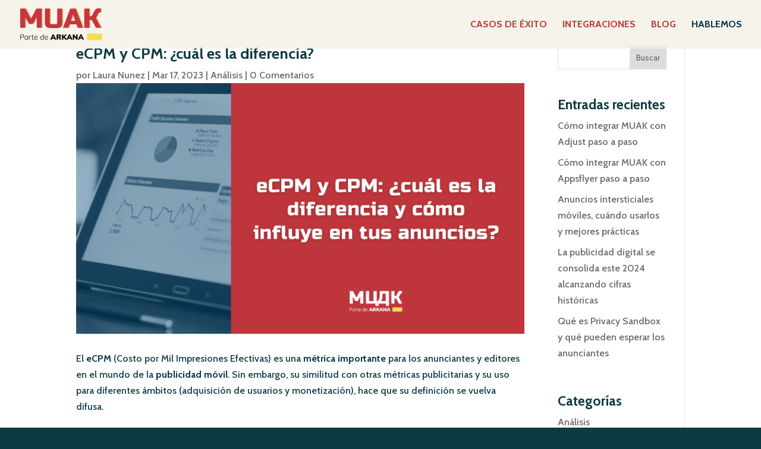

--- FILE ---
content_type: image/svg+xml
request_url: https://muak.io/wp-content/uploads/2024/08/ARKANAMUAK_Logo-White-1.svg
body_size: 2352
content:
<?xml version="1.0" encoding="UTF-8"?> <svg xmlns="http://www.w3.org/2000/svg" id="Capa_2" data-name="Capa 2" viewBox="0 0 493.62 192.27"><defs><style> .cls-1 { fill: #f6dd51; } .cls-1, .cls-2 { stroke-width: 0px; } .cls-2 { fill: #fff; } </style></defs><g id="Logo_Consolidado_White" data-name="Logo Consolidado White"><g id="Submarca_ARKANA_White" data-name="Submarca ARKANA White"><rect id="Camino" class="cls-1" x="402.31" y="152.9" width="91.17" height="39.37"></rect><g><path class="cls-2" d="M0,189.27v-31.82h12.37c3.28,0,5.81.78,7.61,2.35,1.79,1.57,2.69,3.76,2.69,6.59,0,1.87-.4,3.46-1.2,4.78-.8,1.32-1.97,2.35-3.52,3.07-1.55.72-3.41,1.08-5.57,1.08H2.8v13.95H0ZM2.8,172.89h9.39c2.5,0,4.39-.56,5.69-1.69,1.29-1.13,1.94-2.73,1.94-4.81s-.65-3.69-1.94-4.83c-1.29-1.14-3.19-1.71-5.69-1.71H2.8v13.04Z"></path><path class="cls-2" d="M36.06,189.64c-2.05,0-3.82-.47-5.33-1.4-1.5-.93-2.66-2.27-3.48-4.02-.81-1.74-1.22-3.84-1.22-6.27s.41-4.52,1.24-6.25c.83-1.73,1.99-3.07,3.5-4.02,1.5-.95,3.26-1.42,5.28-1.42s3.87.54,5.39,1.62c1.52,1.08,2.52,2.56,3,4.42h-.54l.45-5.64h2.66c-.09.87-.17,1.73-.25,2.57-.08.84-.11,1.67-.11,2.48v17.56h-2.75v-5.64h.5c-.48,1.87-1.48,3.33-3,4.4-1.52,1.07-3.3,1.6-5.35,1.6ZM36.43,187.29c2.32,0,4.15-.8,5.51-2.39,1.35-1.59,2.03-3.91,2.03-6.95s-.68-5.36-2.03-6.95c-1.35-1.59-3.19-2.39-5.51-2.39s-4.16.8-5.53,2.39c-1.37,1.59-2.05,3.91-2.05,6.95s.68,5.36,2.05,6.95c1.37,1.59,3.21,2.39,5.53,2.39Z"></path><path class="cls-2" d="M54.12,189.27v-17.33c0-.87-.02-1.75-.07-2.64-.05-.89-.13-1.77-.25-2.64h2.71l.36,5.19-.54.04c.3-1.26.84-2.31,1.62-3.14.78-.83,1.69-1.45,2.71-1.87,1.02-.42,2.08-.63,3.16-.63.39,0,.76.02,1.11.07.35.05.67.11.97.2l-.09,2.48c-.36-.12-.72-.2-1.08-.23-.36-.03-.75-.05-1.17-.05-1.35,0-2.54.33-3.54.99-1.01.66-1.78,1.5-2.32,2.53-.54,1.02-.81,2.06-.81,3.11v13.9h-2.75Z"></path><path class="cls-2" d="M78.4,189.64c-2.02,0-3.56-.6-4.63-1.81-1.07-1.2-1.6-3.05-1.6-5.55v-13.41h-4.51v-2.21h4.51v-6.32l2.75-.9v7.22h6.68v2.21h-6.68v13c0,1.9.3,3.27.9,4.11.6.84,1.56,1.26,2.89,1.26.6,0,1.14-.06,1.6-.18.47-.12.86-.26,1.2-.41v2.44c-.36.15-.83.28-1.4.38-.57.11-1.14.16-1.72.16Z"></path><path class="cls-2" d="M95.78,189.64c-2.29,0-4.27-.45-5.94-1.35-1.67-.9-2.96-2.23-3.86-3.97-.9-1.74-1.35-3.84-1.35-6.27s.44-4.48,1.33-6.23c.89-1.74,2.13-3.11,3.72-4.08,1.59-.98,3.44-1.47,5.55-1.47s3.72.43,5.1,1.29c1.38.86,2.45,2.08,3.2,3.66.75,1.58,1.13,3.45,1.13,5.62v1.26h-18.05v-1.99h16.34l-.77.59c0-2.56-.59-4.57-1.76-6.03-1.17-1.46-2.92-2.19-5.24-2.19-1.66,0-3.07.39-4.24,1.17-1.17.78-2.07,1.87-2.69,3.25-.62,1.38-.93,3.01-.93,4.87v.32c0,3.01.74,5.3,2.23,6.86,1.49,1.57,3.57,2.35,6.25,2.35,1.38,0,2.68-.21,3.88-.63,1.2-.42,2.36-1.14,3.48-2.17l1.13,2.03c-.96.99-2.21,1.76-3.75,2.3-1.53.54-3.13.81-4.78.81Z"></path><path class="cls-2" d="M130.62,189.64c-2.02,0-3.78-.47-5.28-1.4-1.5-.93-2.66-2.27-3.48-4.02-.81-1.74-1.22-3.84-1.22-6.27s.41-4.52,1.22-6.25,1.97-3.07,3.48-4.02c1.5-.95,3.26-1.42,5.28-1.42s3.87.53,5.39,1.6c1.52,1.07,2.53,2.54,3.05,4.4h-.54v-16.2h2.75v33.22h-2.71v-5.69h.5c-.51,1.9-1.53,3.38-3.05,4.45-1.52,1.07-3.32,1.6-5.39,1.6ZM130.98,187.29c2.29,0,4.13-.8,5.53-2.39,1.4-1.59,2.1-3.91,2.1-6.95s-.7-5.36-2.1-6.95c-1.4-1.59-3.24-2.39-5.53-2.39s-4.12.8-5.48,2.39c-1.37,1.59-2.05,3.91-2.05,6.95s.68,5.36,2.05,6.95c1.37,1.59,3.2,2.39,5.48,2.39Z"></path><path class="cls-2" d="M158.47,189.64c-2.29,0-4.27-.45-5.94-1.35-1.67-.9-2.96-2.23-3.86-3.97-.9-1.74-1.35-3.84-1.35-6.27s.44-4.48,1.33-6.23c.89-1.74,2.13-3.11,3.72-4.08,1.59-.98,3.44-1.47,5.55-1.47s3.72.43,5.1,1.29c1.38.86,2.45,2.08,3.2,3.66.75,1.58,1.13,3.45,1.13,5.62v1.26h-18.05v-1.99h16.34l-.77.59c0-2.56-.59-4.57-1.76-6.03-1.17-1.46-2.92-2.19-5.24-2.19-1.66,0-3.07.39-4.24,1.17-1.17.78-2.07,1.87-2.69,3.25-.62,1.38-.93,3.01-.93,4.87v.32c0,3.01.74,5.3,2.23,6.86,1.49,1.57,3.57,2.35,6.25,2.35,1.38,0,2.68-.21,3.88-.63,1.2-.42,2.36-1.14,3.48-2.17l1.13,2.03c-.96.99-2.21,1.76-3.75,2.3-1.53.54-3.13.81-4.78.81Z"></path><path class="cls-2" d="M180.05,189.27l14.9-31.82h6.77l14.99,31.82h-8.35l-3.84-8.76,3.2,2.3h-18.69l3.16-2.3-3.79,8.76h-8.35ZM198.28,166.03l-5.28,12.59-1.26-2.12h13.23l-1.13,2.12-5.33-12.59h-.23Z"></path><path class="cls-2" d="M218.68,189.27v-31.82h15.03c3.67,0,6.51.87,8.51,2.62,2,1.75,3,4.17,3,7.27,0,2.08-.45,3.84-1.35,5.3-.9,1.46-2.21,2.59-3.93,3.39s-3.76,1.2-6.14,1.2l.41-1.13h2.26c1.32,0,2.5.36,3.52,1.08,1.02.72,1.87,1.73,2.53,3.02l4.83,9.07h-9.12l-5.19-10.16c-.33-.66-.82-1.11-1.47-1.35-.65-.24-1.38-.36-2.19-.36h-2.35v11.87h-8.35ZM227.03,171.49h5.24c1.62,0,2.86-.32,3.7-.97.84-.65,1.26-1.62,1.26-2.91s-.42-2.21-1.26-2.84c-.84-.63-2.08-.95-3.7-.95h-5.24v7.67Z"></path><path class="cls-2" d="M250.87,189.27v-31.82h8.35v13.63h.09l12.19-13.63h9.75l-15.44,16.75v-3.3l16.29,18.37h-10.06l-12.73-14.35h-.09v14.35h-8.35Z"></path><path class="cls-2" d="M277.72,189.27l14.9-31.82h6.77l14.99,31.82h-8.35l-3.84-8.76,3.2,2.3h-18.69l3.16-2.3-3.79,8.76h-8.35ZM295.96,166.03l-5.28,12.59-1.26-2.12h13.22l-1.13,2.12-5.33-12.59h-.23Z"></path><path class="cls-2" d="M316.36,189.27v-31.82h6.14l16.11,20h-1.31v-20h7.72v31.82h-6.14l-16.02-20h1.31v20h-7.81Z"></path><path class="cls-2" d="M346.96,189.27l14.9-31.82h6.77l14.99,31.82h-8.35l-3.84-8.76,3.2,2.3h-18.69l3.16-2.3-3.79,8.76h-8.35ZM365.2,166.03l-5.28,12.59-1.26-2.12h13.22l-1.13,2.12-5.33-12.59h-.23Z"></path></g></g><g id="Logo_White_Expanded" data-name="Logo White Expanded"><g><path class="cls-2" d="M100.32,54.53l-23.38,42.6h-23.38l-23.38-42.6v66.46H.12V1.7h31.73l33.4,63.05L98.65,1.7h31.73v119.29h-30.06V54.53Z"></path><path class="cls-2" d="M225.58,1.7h30.06v86.91c0,11.93-2.65,20.59-7.93,25.99-5.29,5.4-13.78,8.09-25.47,8.09h-38.41c-11.69,0-20.18-2.7-25.47-8.09-5.29-5.39-7.93-14.06-7.93-25.99V1.7h30.06v86.91c0,6.82,3.34,10.22,10.02,10.22h25.05c6.68,0,10.02-3.41,10.02-10.22V1.7Z"></path><path class="cls-2" d="M293.21,120.99h-32.57L304.9,1.7h33.4l44.26,119.29h-32.57l-7.52-21.3h-41.75l-7.52,21.3ZM308.25,77.54h26.72l-13.36-40.05-13.36,40.05Z"></path><path class="cls-2" d="M476.08,0c2.78,0,7.79.57,15.03,1.7v23.01h-6.68c-1.67,0-3.17.54-4.51,1.62-1.34,1.08-2.34,2.24-3.01,3.49l-15.87,30.67,32.57,60.5h-31.73l-25.89-48.57h-15.03v48.57h-30.06V1.7h30.06v46.86h15.03l16.7-32.38c2.45-4.77,5.48-8.66,9.1-11.67,3.62-3.01,8.38-4.52,14.28-4.52Z"></path></g></g></g></svg> 

--- FILE ---
content_type: image/svg+xml
request_url: https://muak.io/wp-content/uploads/2024/08/ARKANAMUAK_Logo.svg
body_size: 2435
content:
<?xml version="1.0" encoding="UTF-8"?> <svg xmlns="http://www.w3.org/2000/svg" id="Capa_2" data-name="Capa 2" viewBox="0 0 500.6 193.29"><defs><style> .cls-1, .cls-2, .cls-3, .cls-4 { stroke-width: 0px; } .cls-2 { fill: #f6dd51; } .cls-3 { fill: #c8353e; } .cls-4 { fill: #d0b67a; } </style></defs><g id="Logo_Consolidado" data-name="Logo Consolidado"><g id="Submarca_ARKANA" data-name="Submarca ARKANA"><rect id="Camino" class="cls-2" x="408.2" y="153.39" width="92.4" height="39.9"></rect><g><path class="cls-1" d="M.47,190.25v-32.25h12.53c3.32,0,5.89.79,7.71,2.38,1.81,1.59,2.72,3.81,2.72,6.68,0,1.89-.4,3.51-1.21,4.85-.81,1.34-2,2.38-3.57,3.11-1.57.73-3.45,1.1-5.65,1.1H3.3v14.14H.47ZM3.3,173.64h9.52c2.53,0,4.45-.57,5.76-1.72,1.31-1.14,1.97-2.77,1.97-4.87s-.66-3.73-1.97-4.89c-1.31-1.16-3.23-1.74-5.76-1.74H3.3v13.22Z"></path><path class="cls-1" d="M37.02,190.62c-2.07,0-3.87-.47-5.4-1.42-1.53-.94-2.7-2.3-3.52-4.07-.82-1.77-1.24-3.89-1.24-6.36s.42-4.58,1.26-6.34c.84-1.75,2.02-3.11,3.54-4.07,1.52-.96,3.31-1.44,5.35-1.44s3.93.55,5.47,1.65c1.54,1.1,2.55,2.59,3.04,4.48h-.55l.46-5.72h2.7c-.09.88-.18,1.75-.25,2.61-.08.85-.11,1.69-.11,2.52v17.79h-2.79v-5.72h.5c-.49,1.89-1.5,3.38-3.04,4.46-1.54,1.08-3.35,1.62-5.42,1.62ZM37.38,188.24c2.35,0,4.21-.81,5.58-2.42,1.37-1.62,2.06-3.96,2.06-7.04s-.69-5.43-2.06-7.04c-1.37-1.62-3.23-2.43-5.58-2.43s-4.22.81-5.6,2.43c-1.39,1.62-2.08,3.96-2.08,7.04s.69,5.43,2.08,7.04c1.39,1.62,3.26,2.42,5.6,2.42Z"></path><path class="cls-1" d="M55.31,190.25v-17.57c0-.88-.02-1.78-.07-2.68-.05-.9-.13-1.79-.25-2.68h2.74l.37,5.26-.55.05c.3-1.28.85-2.34,1.65-3.18.79-.84,1.71-1.47,2.74-1.9,1.04-.43,2.1-.64,3.2-.64.4,0,.77.02,1.12.07.35.05.68.11.98.21l-.09,2.52c-.37-.12-.73-.2-1.1-.23-.37-.03-.76-.05-1.19-.05-1.37,0-2.57.34-3.59,1.01-1.02.67-1.81,1.53-2.36,2.56-.55,1.04-.82,2.09-.82,3.16v14.09h-2.79Z"></path><path class="cls-1" d="M79.92,190.62c-2.04,0-3.61-.61-4.69-1.83-1.08-1.22-1.62-3.09-1.62-5.63v-13.59h-4.57v-2.24h4.57v-6.4l2.79-.92v7.32h6.77v2.24h-6.77v13.17c0,1.92.3,3.31.91,4.16.61.85,1.59,1.28,2.93,1.28.61,0,1.15-.06,1.62-.18.47-.12.88-.26,1.21-.41v2.47c-.37.15-.84.28-1.42.39-.58.11-1.16.16-1.74.16Z"></path><path class="cls-1" d="M97.54,190.62c-2.32,0-4.32-.46-6.02-1.37s-3-2.26-3.91-4.03c-.92-1.77-1.37-3.89-1.37-6.36s.45-4.54,1.35-6.31c.9-1.77,2.16-3.15,3.77-4.14,1.62-.99,3.49-1.49,5.63-1.49s3.77.43,5.17,1.3c1.4.87,2.48,2.1,3.25,3.71.76,1.6,1.14,3.5,1.14,5.7v1.28h-18.3v-2.01h16.56l-.78.59c0-2.59-.59-4.63-1.78-6.11-1.19-1.48-2.96-2.22-5.31-2.22-1.68,0-3.11.4-4.3,1.19-1.19.79-2.1,1.89-2.72,3.29-.63,1.4-.94,3.05-.94,4.94v.32c0,3.05.76,5.37,2.26,6.95,1.51,1.59,3.62,2.38,6.34,2.38,1.4,0,2.71-.21,3.93-.64,1.22-.43,2.39-1.16,3.52-2.2l1.14,2.06c-.98,1.01-2.24,1.78-3.8,2.33-1.56.55-3.17.82-4.85.82Z"></path><path class="cls-1" d="M132.85,190.62c-2.04,0-3.83-.47-5.35-1.42-1.53-.94-2.7-2.3-3.52-4.07-.82-1.77-1.24-3.89-1.24-6.36s.41-4.58,1.24-6.34,2-3.11,3.52-4.07c1.52-.96,3.31-1.44,5.35-1.44s3.93.54,5.47,1.62c1.54,1.08,2.57,2.57,3.09,4.46h-.55v-16.42h2.79v33.67h-2.74v-5.76h.5c-.52,1.92-1.55,3.42-3.09,4.51-1.54,1.08-3.36,1.62-5.47,1.62ZM133.22,188.24c2.32,0,4.19-.81,5.6-2.42,1.42-1.62,2.13-3.96,2.13-7.04s-.71-5.43-2.13-7.04c-1.42-1.62-3.29-2.43-5.6-2.43s-4.17.81-5.56,2.43c-1.39,1.62-2.08,3.96-2.08,7.04s.69,5.43,2.08,7.04c1.39,1.62,3.24,2.42,5.56,2.42Z"></path><path class="cls-1" d="M161.08,190.62c-2.32,0-4.32-.46-6.02-1.37s-3-2.26-3.91-4.03c-.92-1.77-1.37-3.89-1.37-6.36s.45-4.54,1.35-6.31c.9-1.77,2.16-3.15,3.77-4.14,1.62-.99,3.49-1.49,5.63-1.49s3.77.43,5.17,1.3c1.4.87,2.48,2.1,3.25,3.71.76,1.6,1.14,3.5,1.14,5.7v1.28h-18.3v-2.01h16.56l-.78.59c0-2.59-.59-4.63-1.78-6.11-1.19-1.48-2.96-2.22-5.31-2.22-1.68,0-3.11.4-4.3,1.19-1.19.79-2.1,1.89-2.72,3.29-.63,1.4-.94,3.05-.94,4.94v.32c0,3.05.76,5.37,2.26,6.95,1.51,1.59,3.62,2.38,6.34,2.38,1.4,0,2.71-.21,3.93-.64,1.22-.43,2.39-1.16,3.52-2.2l1.14,2.06c-.98,1.01-2.24,1.78-3.8,2.33-1.56.55-3.17.82-4.85.82Z"></path><path class="cls-1" d="M182.94,190.25l15.1-32.25h6.86l15.19,32.25h-8.46l-3.89-8.87,3.25,2.33h-18.94l3.2-2.33-3.84,8.87h-8.46ZM201.42,166.69l-5.35,12.76-1.28-2.15h13.4l-1.14,2.15-5.4-12.76h-.23Z"></path><path class="cls-1" d="M222.1,190.25v-32.25h15.23c3.72,0,6.59.88,8.62,2.65,2.03,1.77,3.04,4.22,3.04,7.36,0,2.1-.46,3.9-1.37,5.37-.92,1.48-2.24,2.62-3.98,3.43s-3.81,1.21-6.22,1.21l.41-1.14h2.29c1.34,0,2.53.37,3.57,1.1,1.04.73,1.89,1.75,2.56,3.06l4.9,9.19h-9.24l-5.26-10.29c-.34-.67-.83-1.13-1.49-1.37-.66-.24-1.4-.37-2.22-.37h-2.38v12.03h-8.46ZM230.56,172.23h5.31c1.65,0,2.9-.33,3.75-.98.85-.66,1.28-1.64,1.28-2.95s-.43-2.24-1.28-2.88c-.85-.64-2.1-.96-3.75-.96h-5.31v7.78Z"></path><path class="cls-1" d="M254.72,190.25v-32.25h8.46v13.82h.09l12.35-13.82h9.88l-15.64,16.97v-3.34l16.51,18.62h-10.2l-12.9-14.55h-.09v14.55h-8.46Z"></path><path class="cls-1" d="M281.93,190.25l15.1-32.25h6.86l15.19,32.25h-8.46l-3.89-8.87,3.25,2.33h-18.94l3.2-2.33-3.84,8.87h-8.46ZM300.42,166.69l-5.35,12.76-1.28-2.15h13.4l-1.14,2.15-5.4-12.76h-.23Z"></path><path class="cls-1" d="M321.09,190.25v-32.25h6.22l16.33,20.27h-1.33v-20.27h7.82v32.25h-6.22l-16.24-20.27h1.33v20.27h-7.91Z"></path><path class="cls-1" d="M352.11,190.25l15.1-32.25h6.86l15.19,32.25h-8.46l-3.89-8.87,3.25,2.33h-18.94l3.2-2.33-3.84,8.87h-8.46ZM370.59,166.69l-5.35,12.76-1.28-2.15h13.4l-1.14,2.15-5.4-12.76h-.23Z"></path></g></g><g id="Logo_Bicolor_Expanded" data-name="Logo Bicolor Expanded"><g><path class="cls-4" d="M106.68,53.1l-23.41,41.48h-23.41l-23.41-41.48v64.71H6.34V1.66h31.77l33.45,61.39L105.01,1.66h31.77v116.15h-30.1V53.1Z"></path><path class="cls-4" d="M232.1,1.66h30.1v84.62c0,11.62-2.65,20.05-7.94,25.3-5.3,5.26-13.8,7.88-25.5,7.88h-38.46c-11.71,0-20.21-2.63-25.5-7.88-5.3-5.25-7.94-13.69-7.94-25.3V1.66h30.1v84.62c0,6.64,3.34,9.96,10.03,9.96h25.08c6.69,0,10.03-3.32,10.03-9.96V1.66Z"></path><path class="cls-4" d="M299.83,117.81h-32.61L311.54,1.66h33.45l44.32,116.15h-32.61l-7.53-20.74h-41.81l-7.53,20.74ZM314.88,75.5h26.76l-13.38-38.99-13.38,38.99Z"></path><path class="cls-4" d="M482.94,0c2.79,0,7.8.55,15.05,1.66v22.4h-6.69c-1.67,0-3.18.53-4.52,1.58-1.34,1.05-2.34,2.19-3.01,3.4l-15.89,29.87,32.61,58.91h-31.77l-25.92-47.29h-15.05v47.29h-30.1V1.66h30.1v45.63h15.05l16.72-31.53c2.45-4.65,5.49-8.43,9.11-11.37,3.62-2.93,8.39-4.4,14.3-4.4Z"></path></g><g><path class="cls-3" d="M100.34,53.1l-23.41,41.48h-23.41l-23.41-41.48v64.71H0V1.66h31.77l33.45,61.39L98.66,1.66h31.77v116.15h-30.1V53.1Z"></path><path class="cls-3" d="M225.76,1.66h30.1v84.62c0,11.62-2.65,20.05-7.94,25.3-5.3,5.26-13.8,7.88-25.5,7.88h-38.46c-11.71,0-20.21-2.63-25.5-7.88-5.3-5.25-7.94-13.69-7.94-25.3V1.66h30.1v84.62c0,6.64,3.34,9.96,10.03,9.96h25.08c6.69,0,10.03-3.32,10.03-9.96V1.66Z"></path><path class="cls-3" d="M293.49,117.81h-32.61L305.19,1.66h33.45l44.32,116.15h-32.61l-7.53-20.74h-41.81l-7.53,20.74ZM308.54,75.5h26.76l-13.38-38.99-13.38,38.99Z"></path><path class="cls-3" d="M476.6,0c2.79,0,7.8.55,15.05,1.66v22.4h-6.69c-1.67,0-3.18.53-4.52,1.58-1.34,1.05-2.34,2.19-3.01,3.4l-15.89,29.87,32.61,58.91h-31.77l-25.92-47.29h-15.05v47.29h-30.1V1.66h30.1v45.63h15.05l16.72-31.53c2.45-4.65,5.49-8.43,9.11-11.37,3.62-2.93,8.39-4.4,14.3-4.4Z"></path></g></g></g></svg> 